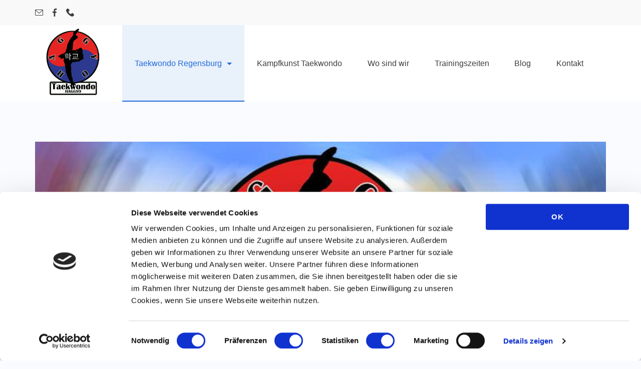

--- FILE ---
content_type: text/css; charset=utf-8
request_url: https://taekwondo-haggyo.de/wp-content/cache/min/1/wp-content/plugins/rishi-companion/assets/build/blocks.css?ver=1768943077
body_size: 3132
content:
.rishi_sidebar_widget_popular_post,.rishi_sidebar_widget_recent_post{width:100%}.rishi_sidebar_widget_popular_post ul,.rishi_sidebar_widget_recent_post ul{list-style:none;margin:0;padding:0}.rishi_sidebar_widget_popular_post ul li,.rishi_sidebar_widget_recent_post ul li{margin:0 0 20px;overflow:hidden}.rishi_sidebar_widget_popular_post ul li .post-thumbnail,.rishi_sidebar_widget_recent_post ul li .post-thumbnail{display:inline-block}.rishi_sidebar_widget_popular_post ul li .post-thumbnail img,.rishi_sidebar_widget_recent_post ul li .post-thumbnail img{height:100%;-o-object-fit:cover;object-fit:cover;vertical-align:top;width:100%}.rishi_sidebar_widget_popular_post ul li .fallback-img,.rishi_sidebar_widget_recent_post ul li .fallback-img{background-image:url("data:image/svg+xml; utf-8, <svg xmlns=%27http://www.w3.org/2000/svg%27 viewBox=%270 0 330 190%27 preserveAspectRatio=%27none%27><rect width=%27330%27 height=%27190%27 style=%27fill:%23f2f2f2;%27></rect></svg>");width:100%}.rishi_sidebar_widget_popular_post ul li .widget-entry-header .cat-links,.rishi_sidebar_widget_recent_post ul li .widget-entry-header .cat-links{display:block;font-size:.777em;font-weight:500;line-height:1.5;margin-bottom:6px}.rishi_sidebar_widget_popular_post ul li .widget-entry-header .cat-links a,.rishi_sidebar_widget_recent_post ul li .widget-entry-header .cat-links a{color:var(--paletteColor1);margin:0 3px;text-decoration:none}.rishi_sidebar_widget_popular_post ul li .widget-entry-header .cat-links a+a,.rishi_sidebar_widget_recent_post ul li .widget-entry-header .cat-links a+a{display:inline-flex;margin-left:12px;padding-left:12px;position:relative}.rishi_sidebar_widget_popular_post ul li .widget-entry-header .cat-links a+a:before,.rishi_sidebar_widget_recent_post ul li .widget-entry-header .cat-links a+a:before{background:currentColor;border-radius:100px;content:"";height:4px;left:0;opacity:.6;position:absolute;top:7px;width:4px}.rishi_sidebar_widget_popular_post ul li .widget-entry-header .cat-links a:hover,.rishi_sidebar_widget_recent_post ul li .widget-entry-header .cat-links a:hover{color:var(--paletteColor3)}.rishi_sidebar_widget_popular_post ul li .widget-entry-header .cat-links a:hover+a:before,.rishi_sidebar_widget_recent_post ul li .widget-entry-header .cat-links a:hover+a:before{background:var(--paletteColor3)}.rishi_sidebar_widget_popular_post ul li .widget-entry-header .entry-meta,.rishi_sidebar_widget_recent_post ul li .widget-entry-header .entry-meta{font-size:.777em;font-weight:400;line-height:1.5;margin-top:6px;text-transform:none}.rishi_sidebar_widget_popular_post ul li .widget-entry-header .entry-meta a,.rishi_sidebar_widget_recent_post ul li .widget-entry-header .entry-meta a{color:var(--paletteColor1);text-decoration:none}.rishi_sidebar_widget_popular_post ul li .widget-entry-header .entry-meta a:hover,.rishi_sidebar_widget_recent_post ul li .widget-entry-header .entry-meta a:hover{color:var(--paletteColor3)}.rishi_sidebar_widget_popular_post ul li .widget-entry-header .entry-meta .comment-count,.rishi_sidebar_widget_popular_post ul li .widget-entry-header .entry-meta .view-count,.rishi_sidebar_widget_recent_post ul li .widget-entry-header .entry-meta .comment-count,.rishi_sidebar_widget_recent_post ul li .widget-entry-header .entry-meta .view-count{display:inline-flex;position:relative}.rishi_sidebar_widget_popular_post ul li .widget-entry-header .entry-meta .posted-on+.comment-count,.rishi_sidebar_widget_popular_post ul li .widget-entry-header .entry-meta .posted-on+.view-count,.rishi_sidebar_widget_recent_post ul li .widget-entry-header .entry-meta .posted-on+.comment-count,.rishi_sidebar_widget_recent_post ul li .widget-entry-header .entry-meta .posted-on+.view-count{margin-left:12px;padding-left:10px}.rishi_sidebar_widget_popular_post ul li .widget-entry-header .entry-meta .posted-on+.comment-count:before,.rishi_sidebar_widget_popular_post ul li .widget-entry-header .entry-meta .posted-on+.view-count:before,.rishi_sidebar_widget_recent_post ul li .widget-entry-header .entry-meta .posted-on+.comment-count:before,.rishi_sidebar_widget_recent_post ul li .widget-entry-header .entry-meta .posted-on+.view-count:before{background:currentColor;border-radius:100px;content:"";height:4px;left:0;opacity:.6;position:absolute;top:50%;transform:translatey(-50%);width:4px}.rishi_sidebar_widget_popular_post ul li .widget-entry-header .entry-title,.rishi_sidebar_widget_recent_post ul li .widget-entry-header .entry-title{font-size:1em;line-height:1.5;margin:0}.rishi_sidebar_widget_popular_post ul li .widget-entry-header .entry-title a,.rishi_sidebar_widget_recent_post ul li .widget-entry-header .entry-title a{color:var(--paletteColor1);font-size:inherit;line-height:inherit;text-decoration:none}.rishi_sidebar_widget_popular_post ul li .widget-entry-header .entry-title a:hover,.rishi_sidebar_widget_recent_post ul li .widget-entry-header .entry-title a:hover{color:var(--paletteColor3)}.rishi_sidebar_widget_popular_post ul.layout-type-1 li,.rishi_sidebar_widget_recent_post ul.layout-type-1 li{align-items:flex-start;display:flex;flex-wrap:nowrap}.rishi_sidebar_widget_popular_post ul.layout-type-1 li .post-thumbnail,.rishi_sidebar_widget_recent_post ul.layout-type-1 li .post-thumbnail{height:80px;margin-right:20px;width:80px}.rishi_sidebar_widget_popular_post ul.layout-type-1 li .widget-entry-header,.rishi_sidebar_widget_recent_post ul.layout-type-1 li .widget-entry-header{flex:1}.rishi_sidebar_widget_popular_post ul.layout-type-1 li .widget-entry-header .cat-links,.rishi_sidebar_widget_recent_post ul.layout-type-1 li .widget-entry-header .cat-links{display:none}.rishi_sidebar_widget_popular_post ul.layout-type-2 li .post-thumbnail,.rishi_sidebar_widget_recent_post ul.layout-type-2 li .post-thumbnail{height:190px;margin-bottom:20px;width:100%}.rishi_sidebar_widget_popular_post ul.layout-type-2 li .widget-entry-header,.rishi_sidebar_widget_recent_post ul.layout-type-2 li .widget-entry-header{padding:0 15px;text-align:center;width:100%}.rishi_sidebar_widget_popular_post ul.layout-type-3 li .post-thumbnail,.rishi_sidebar_widget_recent_post ul.layout-type-3 li .post-thumbnail{height:190px;margin:0 0 -40px;width:100%}.rishi_sidebar_widget_popular_post ul.layout-type-3 li .widget-entry-header,.rishi_sidebar_widget_recent_post ul.layout-type-3 li .widget-entry-header{background:#fff none repeat scroll 0 0;margin:0 auto;max-width:92%;padding:13px 15px;position:relative;text-align:center;width:100%}.rishi-advertisment .rishi-blocks-option>img,.rishi-author .rishi-blocks-option>img{margin:12px 0 9px}.rishi-advertisment .components-base-control__field,.rishi-author .components-base-control__field{margin:16px 0 13px}.rishi-advertisment .components-base-control__field .components-base-control__label,.rishi-advertisment .components-base-control__field .components-input-control__label,.rishi-author .components-base-control__field .components-base-control__label,.rishi-author .components-base-control__field .components-input-control__label{margin-bottom:4px!important}.rishi-advertisment .components-base-control__field .block-editor-url-input__input,.rishi-author .components-base-control__field .block-editor-url-input__input{border:1px solid #757575;border-radius:2px;box-shadow:0 0 0 transparent;font-size:13px;line-height:normal;min-height:30px;padding:6px 8px;transition:box-shadow .1s linear;width:100%}.rishi-advertisment .components-base-control__field .components-textarea-control__input,.rishi-author .components-base-control__field .components-textarea-control__input{height:46px}.rishi-advertisment .rishi-blocks-option .advertisement-upload-btn-wrapper,.rishi-author .rishi-blocks-option .advertisement-upload-btn-wrapper{margin-top:12px}.rishi-advertisment .rishi-blocks-option button[type=button],.rishi-author .rishi-blocks-option button[type=button]{background:#307ac9;border:1px solid #307ac9;border-radius:0;box-shadow:none;color:#fff;display:inline-block;line-height:1.12;padding:10px;vertical-align:middle}.rishi-advertisment .rishi-blocks-option button[type=button] :hover,.rishi-author .rishi-blocks-option button[type=button] :hover{background:#fff;color:#fff}.rishi-advertisment .rishi-blocks-option button[type=button].advertisement-replace-btn,.rishi-author .rishi-blocks-option button[type=button].advertisement-replace-btn{-webkit-appearance:none;background:rgba(48,122,201,.03);border:1px solid #307ac9;border-radius:0;box-sizing:border-box;color:#307ac9;display:inline-block;font-size:13px;margin-right:13px;min-height:30px;text-decoration:none;white-space:nowrap}.rishi-advertisment .rishi-blocks-option button[type=button].advertisement-replace-btn:hover,.rishi-author .rishi-blocks-option button[type=button].advertisement-replace-btn:hover{background:#f0f0f1;border-color:#307ac9;color:#307ac9}.rishi-advertisment .components-input-control__container select,.rishi-author .components-input-control__container select{line-height:normal!important}.rishi-advertisment .components-base-control.block-editor-url-input,.rishi-author .components-base-control.block-editor-url-input{margin-bottom:5px}.rishi-posts-tabs .nav-tabs{align-items:center;display:flex;margin:0 0 30px;padding-left:0}.rishi-posts-tabs .nav-tabs li{background-color:transparent;border:1px solid var(--paletteColor6);display:inline-flex;list-style:none;margin-bottom:0;transition:all .235s ease-in-out;width:100%}.rishi-posts-tabs .nav-tabs li.active,.rishi-posts-tabs .nav-tabs li:hover{background-color:var(--paletteColor6)}.rishi-posts-tabs .nav-tabs li.active a,.rishi-posts-tabs .nav-tabs li:hover a{color:var(--paletteColor1)}.rishi-posts-tabs .nav-tabs li .section-title{color:var(--paletteColor1);cursor:pointer;display:inline-block;font-size:.888em;letter-spacing:.48px;margin:0;padding:17px 31px;text-decoration:none}.rishi-posts-tabs .nav-tabs li .section-title:after{display:none}.rishi-posts-tabs .posts-tab-content .grid{height:0;opacity:0;overflow:hidden;transition:all .234s ease;visibility:hidden}.rishi-posts-tabs .posts-tab-content .grid.active{height:auto;opacity:1;visibility:visible}.rishi-posts-tabs .posts-tab-content .grid .tab-content{display:flex}.rishi-posts-tabs .posts-tab-content .grid .tab-content:not(:last-child){margin-bottom:20px}.rishi-posts-tabs .posts-tab-content .grid .tab-content .post-thumbnail{height:90px;margin-right:20px;max-width:90px}.rishi-posts-tabs .posts-tab-content .grid .tab-content .post-thumbnail img{height:100%;-o-object-fit:cover;object-fit:cover;vertical-align:middle;width:100%}.rishi-posts-tabs .posts-tab-content .grid .tab-content .fallback-img{background-image:url("data:image/svg+xml; utf-8, <svg xmlns=%27http://www.w3.org/2000/svg%27 viewBox=%270 0 330 190%27 preserveAspectRatio=%27none%27><rect width=%27330%27 height=%27190%27 style=%27fill:%23f2f2f2;%27></rect></svg>");width:100%}.rishi-posts-tabs .posts-tab-content .grid .tab-content .widget-entry-header{flex:1}.rishi-posts-tabs .posts-tab-content .grid .tab-content .widget-entry-header>h3{font-size:.9em!important;line-height:1.25!important}.rishi-posts-tabs .posts-tab-content .grid .tab-content .widget-entry-header .entry-title{font-size:1em;line-height:1.5;margin:0}.rishi-posts-tabs .posts-tab-content .grid .tab-content .widget-entry-header .entry-title:first{font-size:1em;line-height:1.5}.rishi-posts-tabs .posts-tab-content .grid .tab-content .widget-entry-header .entry-title:after{display:none}.rishi-posts-tabs .posts-tab-content .grid .tab-content .widget-entry-header .entry-title a{color:var(--paletteColor1);text-decoration:none}.rishi-posts-tabs .posts-tab-content .grid .tab-content .widget-entry-header .entry-title a:hover{color:var(--paletteColor3)}.rishi-posts-tabs .posts-tab-content .grid .tab-content .widget-entry-header .entry-meta{font-size:.777em;font-weight:400;line-height:1.5;margin-top:6px;text-transform:none}.rishi-posts-tabs .posts-tab-content .grid .tab-content .widget-entry-header .entry-meta span a{color:var(--paletteColor1);opacity:.7;text-decoration:none}#secondary .rishi-posts-tabs .nav-tabs li .section-title,.cb__footer .rishi-posts-tabs .nav-tabs li .section-title,.wp-customizer .rishi-posts-tabs .nav-tabs li .section-title{font-size:.869999em;padding:15px 16px}.wp-customizer .rishi-posts-tabs .nav-tabs li .section-title{font-family:var(--fontFamily);font-size:var(--fontSize)}.rishi_sidebar_widget_pinterest iframe{height:400px;width:100%}.rishi_sidebar_widget_categories .has-palette-color-1-color{color:var(--paletteColor1)!important}.rishi_sidebar_widget_categories .has-palette-color-2-color{color:var(--paletteColor2)!important}.rishi_sidebar_widget_categories .has-palette-color-3-color{color:var(--paletteColor3)!important}.rishi_sidebar_widget_categories .has-palette-color-4-color{color:var(--paletteColor4)!important}.rishi_sidebar_widget_categories .has-palette-color-5-color{color:var(--paletteColor5)!important}.rishi_sidebar_widget_categories .has-palette-color-6-color{color:var(--paletteColor6)!important}.rishi_sidebar_widget_categories .has-palette-color-7-color{color:var(--paletteColor7)!important}.rishi_sidebar_widget_categories .has-palette-color-8-color{color:var(--paletteColor8)!important}.rishi_sidebar_widget_categories .has-palette-color-1-background-color{background-color:var(--paletteColor1)!important}.rishi_sidebar_widget_categories .has-palette-color-2-background-color{background-color:var(--paletteColor2)!important}.rishi_sidebar_widget_categories .has-palette-color-3-background-color{background-color:var(--paletteColor3)!important}.rishi_sidebar_widget_categories .has-palette-color-4-background-color{background-color:var(--paletteColor4)!important}.rishi_sidebar_widget_categories .has-palette-color-5-background-color{background-color:var(--paletteColor5)!important}.rishi_sidebar_widget_categories .has-palette-color-6-background-color{background-color:var(--paletteColor6)!important}.rishi_sidebar_widget_categories .has-palette-color-7-background-color{background-color:var(--paletteColor7)!important}.rishi_sidebar_widget_categories .has-palette-color-8-background-color{background-color:var(--paletteColor8)!important}.rishi_sidebar_widget_categories ul{list-style:none;padding-left:0}.rishi_sidebar_widget_categories ul li{margin-bottom:20px}.rishi_sidebar_widget_categories ul li:last-child{margin-bottom:0}.rishi_sidebar_widget_categories ul li .category-name{color:inherit;color:var(--paletteColor1);font-size:14px;font-weight:600}.rishi_sidebar_widget_categories ul li .category-post-count{background-color:var(--paletteColor1);color:var(--paletteColor5);font-size:13px;transition:.2s linear}.rishi_sidebar_widget_categories ul li a{background-position:50%;background-repeat:no-repeat;background-size:cover;position:relative;text-decoration:none}.rishi_sidebar_widget_categories ul li a:hover .category-post-count{background-color:var(--paletteColor3)!important}.rishi_sidebar_widget_categories ul li a.fallback-img{background-image:url("data:image/svg+xml; utf-8, <svg xmlns=%27http://www.w3.org/2000/svg%27 viewBox=%270 0 330 190%27 preserveAspectRatio=%27none%27><rect width=%27330%27 height=%27190%27 style=%27fill:%23f2f2f2;%27></rect></svg>")}.rishi_sidebar_widget_categories ul.layout-type-1 a{background-color:inherit;display:flex;width:100%}.rishi_sidebar_widget_categories ul.layout-type-1 a .category-name,.rishi_sidebar_widget_categories ul.layout-type-1 a .category-post-count{padding:10px;position:relative}.rishi_sidebar_widget_categories ul.layout-type-1 a .category-name{display:block;height:100%;overflow:hidden;position:relative;width:100%}.rishi_sidebar_widget_categories ul.layout-type-1 a .category-post-count{min-width:99px;text-align:center}.rishi_sidebar_widget_categories ul.layout-type-1 a:hover .category-post-count{min-width:124px}.rishi_sidebar_widget_categories ul.layout-type-1 a:not(.fallback-img){position:relative;z-index:1}.rishi_sidebar_widget_categories ul.layout-type-1 a:not(.fallback-img):before{background-color:rgba(0,0,0,.7);content:"";height:100%;left:0;position:absolute;top:0;width:100%;z-index:-1}.rishi_sidebar_widget_categories ul.layout-type-1 a:not(.fallback-img) .category-name{color:var(--paletteColor5)}.rishi_sidebar_widget_categories ul.layout-type-2 li{display:block}.rishi_sidebar_widget_categories ul.layout-type-2 li .category-content{align-items:center;background-color:var(--paletteColor5);display:flex;justify-content:space-between;margin:-31px auto 0;max-width:calc(100% - 24px);padding:15px;position:relative}.rishi_sidebar_widget_categories ul.layout-type-2 li .category-content .category-post-count{border-radius:3px;padding:3px 13px}.rishi_sidebar_widget_categories ul.layout-type-2 li a{align-content:stretch;align-items:flex-end;display:flex;height:120px;margin-bottom:40px}.rishi_sidebar_widget_categories ul.layout-type-2 li a .category-content{margin:0 auto -20px;width:100%}.rishi-categories-panel-label .rishi-blocks-option{margin-bottom:8px}.block-editor-page .rishi_sidebar_widget_categories ul li a,.wp-customizer .rishi_sidebar_widget_categories ul li a{pointer-events:none}.rishi_sidebar_widget_pinterest form button,.rishi_sidebar_widget_pinterest form input{margin-top:10px}.cb__footer .rishi_sidebar_widget_popular_post ul:not(.layout-type-3) li .widget-entry-header .cat-links a+a:before,.cb__footer .rishi_sidebar_widget_recent_post ul:not(.layout-type-3) li .widget-entry-header .cat-links a+a:before{background:var(--linkInitialColor)}.cb__footer .rishi-posts-tabs .posts-tab-content .grid .tab-content .widget-entry-header .entry-meta span a,.cb__footer .rishi-posts-tabs .posts-tab-content .grid .tab-content .widget-entry-header .entry-title a,.cb__footer .rishi_sidebar_widget_popular_post ul:not(.layout-type-3) li .widget-entry-header .cat-links a,.cb__footer .rishi_sidebar_widget_popular_post ul:not(.layout-type-3) li .widget-entry-header .entry-meta a,.cb__footer .rishi_sidebar_widget_popular_post ul:not(.layout-type-3) li .widget-entry-header .entry-title a,.cb__footer .rishi_sidebar_widget_recent_post ul:not(.layout-type-3) li .widget-entry-header .cat-links a,.cb__footer .rishi_sidebar_widget_recent_post ul:not(.layout-type-3) li .widget-entry-header .entry-meta a,.cb__footer .rishi_sidebar_widget_recent_post ul:not(.layout-type-3) li .widget-entry-header .entry-title a{color:var(--linkInitialColor)}.cb__footer .rishi-posts-tabs .posts-tab-content .grid .tab-content .widget-entry-header .entry-meta span a:hover,.cb__footer .rishi-posts-tabs .posts-tab-content .grid .tab-content .widget-entry-header .entry-title a:hover,.cb__footer .rishi_sidebar_widget_popular_post ul:not(.layout-type-3) li .widget-entry-header .cat-links a:hover,.cb__footer .rishi_sidebar_widget_popular_post ul:not(.layout-type-3) li .widget-entry-header .entry-meta a:hover,.cb__footer .rishi_sidebar_widget_popular_post ul:not(.layout-type-3) li .widget-entry-header .entry-title a:hover,.cb__footer .rishi_sidebar_widget_recent_post ul:not(.layout-type-3) li .widget-entry-header .cat-links a:hover,.cb__footer .rishi_sidebar_widget_recent_post ul:not(.layout-type-3) li .widget-entry-header .entry-meta a:hover,.cb__footer .rishi_sidebar_widget_recent_post ul:not(.layout-type-3) li .widget-entry-header .entry-title a:hover{color:var(--linkHoverColor)}.cb__footer .rishi-posts-tabs .nav-tabs li:not(.active):not(:hover) .section-title{color:var(--linkInitialColor)}.rishi-author .components-base-control{margin-bottom:15px}.rishi-author .upload-sign{width:100%}.rishi-author .sign-icon-holder{margin-bottom:10px}.rishi-author .author-bio-upload-btn-wrapper{grid-gap:10px;display:flex;display:-ms-flexbox;justify-content:center;width:100%}.rishi-author .author-bio-upload-btn-wrapper button{width:50%}.rishi-author .rishi-input-field>div{margin:0}.rishi-author .rishi-blocks-option.author-image>img{height:190px;margin:8px 0 15px;-o-object-fit:cover;object-fit:cover;width:190px}.rishi-author .rishi-blocks-option.author-image>img.circle{border-radius:100%;object-fit:cover;-o-object-fit:cover}.rishi-author .author-bio-upload-btn-wrapper button{height:auto}.rishi_sidebar_widget_author_bio{display:flex;flex-direction:column}.rishi_sidebar_widget_author_bio[data-author-alignment=center]{align-items:center}.rishi_sidebar_widget_author_bio[data-author-alignment=left]{align-items:flex-start}.rishi_sidebar_widget_author_bio[data-author-alignment=right]{align-items:flex-end}.rishi_sidebar_widget_author_bio .widget-title{display:block!important;margin:0 0 15px}.rishi_sidebar_widget_author_bio .authorname{font-size:1.1112em;line-height:1.5;margin-bottom:15px;margin-top:0}.rishi_sidebar_widget_author_bio .desc-holder p{font-size:.8888em;letter-spacing:.1px;line-height:2;margin:0 0 10px}.rishi_sidebar_widget_author_bio .readmore-btn{background:var(--btnBgColor);border:1px solid var(--btnBorderColor);border-radius:var(--bottonRoundness);color:var(--btnTextColor);display:block;font-family:var(--btnFontFamily);font-size:var(--btnFontSize);font-style:var(--btnFontStyle);font-weight:var(--btnFontWeight);letter-spacing:var(--btnLetterSpacing);line-height:var(--btnLineHeight);margin-top:20px;padding:var(--buttonPadding);-webkit-text-decoration:var(--btnTextDecoration);text-decoration:var(--btnTextDecoration);text-transform:var(--btnTextTransform);transition:all .234s ease-in-out}.rishi_sidebar_widget_author_bio .readmore-btn:hover{background:var(--btnBgHoverColor);border-color:var(--btnBorderHoverColor);color:var(--btnTextHoverColor)}.rishi_sidebar_widget_author_bio[data-author-shape=circle] .icon-holder img{border-radius:100%}.rishi_sidebar_widget_author_bio .icon-holder{margin-bottom:10px}.rishi_sidebar_widget_author_bio .icon-holder img{-o-object-fit:cover;object-fit:cover}.rishi_sidebar_widget_author_bio[data-author-alignment=left]{text-align:left}.rishi_sidebar_widget_author_bio[data-author-alignment=center]{text-align:center}.rishi_sidebar_widget_author_bio[data-author-alignment=right]{text-align:right}.cb__footer .cb__container .rishi_sidebar_widget_author_bio a.readmore-btn:hover{color:var(--btnTextHoverColor)}.rishi_sidebar_widget_author_bio .block-editor-inner-blocks{margin-top:13px}.rishi_sidebar_widget_author_bio .block-editor-inner-blocks .block-editor-block-list__layout{display:flex;gap:.8em}.rishi_sidebar_widget_author_bio .block-editor-inner-blocks .block-editor-block-list__layout ul{display:block;margin:0}.block-editor-block-list__block .readmore-btn{background:var(--adminBtnBgColor);border:1px solid var(--adminBtnBorderColor);border-radius:var(--adminBottonRoundness);color:var(--adminBtnTextColor);padding:var(--adminButtonPadding)}.block-editor-block-list__block .readmore-btn:hover{background:var(--adminBtnBgHoverColor);border-color:var(--adminBtnBorderHoverColor);color:var(--adminBtnTextHoverColor)}.cb__footer .rishi-posts-tabs,.cb__footer .rishi_sidebar_widget_advertisement,.cb__footer .rishi_sidebar_widget_author_bio,.cb__footer .rishi_sidebar_widget_categories,.cb__footer .rishi_sidebar_widget_facebook,.cb__footer .rishi_sidebar_widget_pinterest,.cb__footer .rishi_sidebar_widget_popular_post,.cb__footer .rishi_sidebar_widget_recent_post,.entry-content .rishi-posts-tabs,.entry-content .rishi_sidebar_widget_advertisement,.entry-content .rishi_sidebar_widget_author_bio,.entry-content .rishi_sidebar_widget_categories,.entry-content .rishi_sidebar_widget_facebook,.entry-content .rishi_sidebar_widget_pinterest,.entry-content .rishi_sidebar_widget_popular_post,.entry-content .rishi_sidebar_widget_recent_post{margin-bottom:40px}.cb__footer .rishi_sidebar_widget_categories span,.entry-content .rishi_sidebar_widget_categories span{margin-bottom:0}